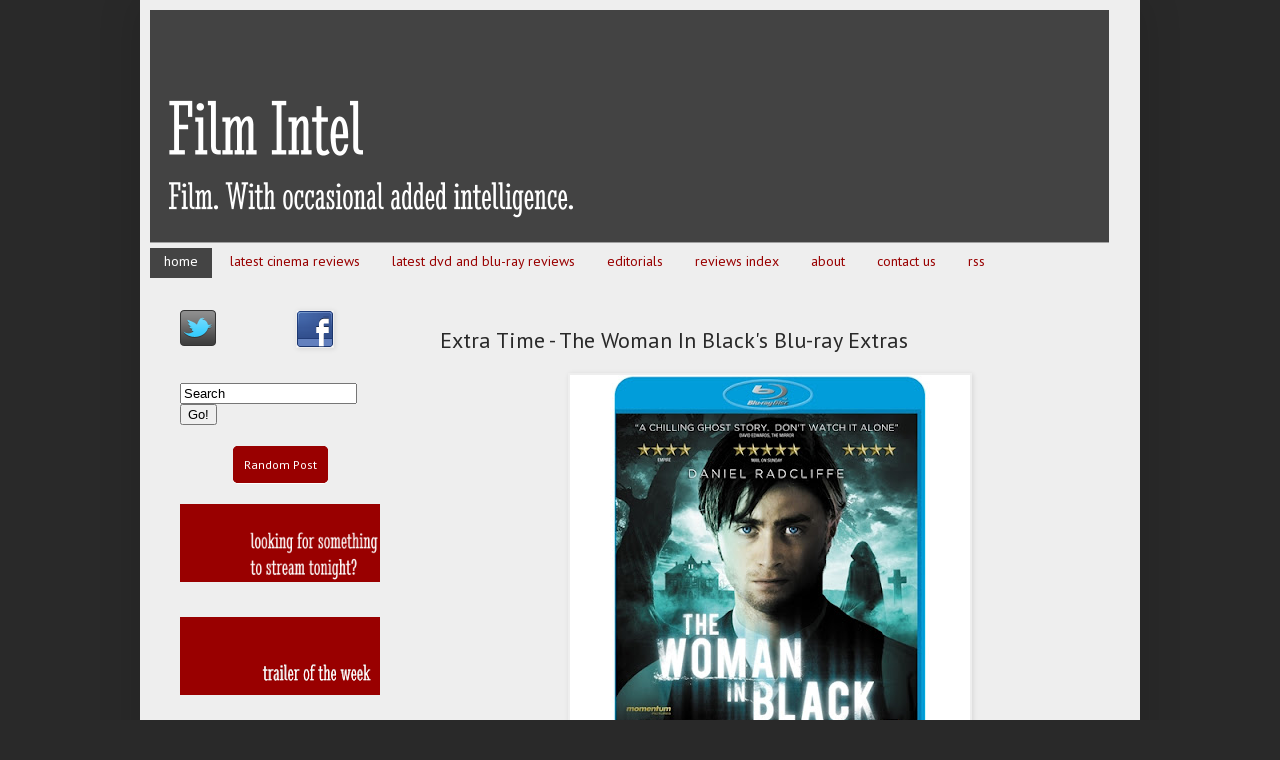

--- FILE ---
content_type: text/html; charset=UTF-8
request_url: http://www.film-intel.com/2012/06/extra-time-woman-in-blacks-blu-ray.html
body_size: 14875
content:
<!DOCTYPE html>
<html class='v2' dir='ltr' xmlns='http://www.w3.org/1999/xhtml' xmlns:b='http://www.google.com/2005/gml/b' xmlns:data='http://www.google.com/2005/gml/data' xmlns:expr='http://www.google.com/2005/gml/expr'>
<head>
<link href='https://www.blogger.com/static/v1/widgets/4128112664-css_bundle_v2.css' rel='stylesheet' type='text/css'/>
<meta content='IE=EmulateIE7' http-equiv='X-UA-Compatible'/>
<meta content='width=1100' name='viewport'/>
<meta content='text/html; charset=UTF-8' http-equiv='Content-Type'/>
<meta content='blogger' name='generator'/>
<link href='http://www.film-intel.com/favicon.ico' rel='icon' type='image/x-icon'/>
<link href='http://www.film-intel.com/2012/06/extra-time-woman-in-blacks-blu-ray.html' rel='canonical'/>
<link rel="alternate" type="application/atom+xml" title="Film Intel - Atom" href="http://www.film-intel.com/feeds/posts/default" />
<link rel="alternate" type="application/rss+xml" title="Film Intel - RSS" href="http://www.film-intel.com/feeds/posts/default?alt=rss" />
<link rel="service.post" type="application/atom+xml" title="Film Intel - Atom" href="https://www.blogger.com/feeds/4685634083080876125/posts/default" />

<link rel="alternate" type="application/atom+xml" title="Film Intel - Atom" href="http://www.film-intel.com/feeds/6621583143908322897/comments/default" />
<!--Can't find substitution for tag [blog.ieCssRetrofitLinks]-->
<link href='https://blogger.googleusercontent.com/img/b/R29vZ2xl/AVvXsEiMcKG38ojIrD3ELhFLoHT6V-Qyu6DGL2nqHQ4PdzUbHJyFaA2IbbAcxFAEWtH3IxP7oy_6Wo5lKFBktKyyoAkiFc2zU3OXKanN6YOYc9eVgKkzT8yg9Ci1eJva1GfTcelGubDKo23xxJ9E/s400/the-woman-in-black-pack.jpg' rel='image_src'/>
<meta content='the woman in black blu-ray dvd extra features' name='description'/>
<meta content='http://www.film-intel.com/2012/06/extra-time-woman-in-blacks-blu-ray.html' property='og:url'/>
<meta content='Extra Time - The Woman In Black&#39;s Blu-ray Extras' property='og:title'/>
<meta content='the woman in black blu-ray dvd extra features' property='og:description'/>
<meta content='https://blogger.googleusercontent.com/img/b/R29vZ2xl/AVvXsEiMcKG38ojIrD3ELhFLoHT6V-Qyu6DGL2nqHQ4PdzUbHJyFaA2IbbAcxFAEWtH3IxP7oy_6Wo5lKFBktKyyoAkiFc2zU3OXKanN6YOYc9eVgKkzT8yg9Ci1eJva1GfTcelGubDKo23xxJ9E/w1200-h630-p-k-no-nu/the-woman-in-black-pack.jpg' property='og:image'/>
<meta content='m0dhgb5Cp-uQ2Vz-fg05Xs_nQLQ' name='alexaVerifyID'/>
<meta content='text/html; charset=UTF-8' http-equiv='Content-Type'/>
<meta content='blogger' name='generator'/>
<link href='http://www.film-intel.com/favicon.ico' rel='icon' type='image/x-icon'/>
<link href='http://www.film-intel.com/2012/06/extra-time-woman-in-blacks-blu-ray.html' rel='canonical'/>
<link rel="alternate" type="application/atom+xml" title="Film Intel - Atom" href="http://www.film-intel.com/feeds/posts/default" />
<link rel="alternate" type="application/rss+xml" title="Film Intel - RSS" href="http://www.film-intel.com/feeds/posts/default?alt=rss" />
<link rel="service.post" type="application/atom+xml" title="Film Intel - Atom" href="https://www.blogger.com/feeds/4685634083080876125/posts/default" />

<link rel="alternate" type="application/atom+xml" title="Film Intel - Atom" href="http://www.film-intel.com/feeds/6621583143908322897/comments/default" />
<!--Can't find substitution for tag [blog.ieCssRetrofitLinks]-->
<link href='https://blogger.googleusercontent.com/img/b/R29vZ2xl/AVvXsEiMcKG38ojIrD3ELhFLoHT6V-Qyu6DGL2nqHQ4PdzUbHJyFaA2IbbAcxFAEWtH3IxP7oy_6Wo5lKFBktKyyoAkiFc2zU3OXKanN6YOYc9eVgKkzT8yg9Ci1eJva1GfTcelGubDKo23xxJ9E/s400/the-woman-in-black-pack.jpg' rel='image_src'/>
<meta content='the woman in black blu-ray dvd extra features' name='description'/>
<meta content='http://www.film-intel.com/2012/06/extra-time-woman-in-blacks-blu-ray.html' property='og:url'/>
<meta content='Extra Time - The Woman In Black&#39;s Blu-ray Extras' property='og:title'/>
<meta content='the woman in black blu-ray dvd extra features' property='og:description'/>
<meta content='https://blogger.googleusercontent.com/img/b/R29vZ2xl/AVvXsEiMcKG38ojIrD3ELhFLoHT6V-Qyu6DGL2nqHQ4PdzUbHJyFaA2IbbAcxFAEWtH3IxP7oy_6Wo5lKFBktKyyoAkiFc2zU3OXKanN6YOYc9eVgKkzT8yg9Ci1eJva1GfTcelGubDKo23xxJ9E/w1200-h630-p-k-no-nu/the-woman-in-black-pack.jpg' property='og:image'/>
<meta content='Film Intel: Film. With occasional added intelligence. Film reviews, editorials, film trailers and humour in bite-sized pieces.' name='description'/>
<meta content='film, movies, film reviews, blu-ray reviews, DVD reviews, trailers, cinema' name='keywords'/>
<meta content='Film Intel' name='author'/>
<title>Extra Time - The Woman In Black's Blu-ray Extras | Film Intel</title>
<link href='http://i835.photobucket.com/albums/zz275/thistimeitwillbedifferent/favicon.png' rel='shortcut icon' type='image/vnd.microsoft.icon'/>
<style type='text/css'>@font-face{font-family:'PT Sans';font-style:normal;font-weight:400;font-display:swap;src:url(//fonts.gstatic.com/s/ptsans/v18/jizaRExUiTo99u79D0-ExcOPIDUg-g.woff2)format('woff2');unicode-range:U+0460-052F,U+1C80-1C8A,U+20B4,U+2DE0-2DFF,U+A640-A69F,U+FE2E-FE2F;}@font-face{font-family:'PT Sans';font-style:normal;font-weight:400;font-display:swap;src:url(//fonts.gstatic.com/s/ptsans/v18/jizaRExUiTo99u79D0aExcOPIDUg-g.woff2)format('woff2');unicode-range:U+0301,U+0400-045F,U+0490-0491,U+04B0-04B1,U+2116;}@font-face{font-family:'PT Sans';font-style:normal;font-weight:400;font-display:swap;src:url(//fonts.gstatic.com/s/ptsans/v18/jizaRExUiTo99u79D0yExcOPIDUg-g.woff2)format('woff2');unicode-range:U+0100-02BA,U+02BD-02C5,U+02C7-02CC,U+02CE-02D7,U+02DD-02FF,U+0304,U+0308,U+0329,U+1D00-1DBF,U+1E00-1E9F,U+1EF2-1EFF,U+2020,U+20A0-20AB,U+20AD-20C0,U+2113,U+2C60-2C7F,U+A720-A7FF;}@font-face{font-family:'PT Sans';font-style:normal;font-weight:400;font-display:swap;src:url(//fonts.gstatic.com/s/ptsans/v18/jizaRExUiTo99u79D0KExcOPIDU.woff2)format('woff2');unicode-range:U+0000-00FF,U+0131,U+0152-0153,U+02BB-02BC,U+02C6,U+02DA,U+02DC,U+0304,U+0308,U+0329,U+2000-206F,U+20AC,U+2122,U+2191,U+2193,U+2212,U+2215,U+FEFF,U+FFFD;}</style>
<style id='page-skin-1' type='text/css'><!--
/*
-----------------------------------------------
Blogger Template Style
Name:     Simple
Designer: Josh Peterson
URL:      www.noaesthetic.com
----------------------------------------------- */
#navbar {
height: 0px;
visibility: hidden;
display: none;
}
/* Variable definitions
====================
<Variable name="keycolor" description="Main Color" type="color" default="#66bbdd"/>
<Group description="Page Text" selector="body">
<Variable name="body.font" description="Font" type="font"
default="normal normal 12px Arial, Tahoma, Helvetica, FreeSans, sans-serif"/>
<Variable name="body.text.color" description="Text Color" type="color" default="#222222"/>
</Group>
<Group description="Backgrounds" selector=".body-fauxcolumns-outer">
<Variable name="body.background.color" description="Outer Background" type="color" default="#66bbdd"/>
<Variable name="content.background.color" description="Main Background" type="color" default="#ffffff"/>
<Variable name="header.background.color" description="Header Background" type="color" default="transparent"/>
</Group>
<Group description="Links" selector=".main-outer">
<Variable name="link.color" description="Link Color" type="color" default="#2288bb"/>
<Variable name="link.visited.color" description="Visited Color" type="color" default="#888888"/>
<Variable name="link.hover.color" description="Hover Color" type="color" default="#33aaff"/>
</Group>
<Group description="Blog Title" selector=".header h1">
<Variable name="header.font" description="Font" type="font"
default="normal normal 60px Arial, Tahoma, Helvetica, FreeSans, sans-serif"/>
<Variable name="header.text.color" description="Title Color" type="color" default="#3399bb" />
</Group>
<Group description="Blog Description" selector=".header .description">
<Variable name="description.text.color" description="Description Color" type="color"
default="#777777" />
</Group>
<Group description="Tabs Text" selector=".tabs-inner .widget li a">
<Variable name="tabs.font" description="Font" type="font"
default="normal normal 14px Arial, Tahoma, Helvetica, FreeSans, sans-serif"/>
<Variable name="tabs.text.color" description="Text Color" type="color" default="#999999"/>
<Variable name="tabs.selected.text.color" description="Selected Color" type="color" default="#000000"/>
</Group>
<Group description="Tabs Background" selector=".tabs-outer .PageList">
<Variable name="tabs.background.color" description="Background Color" type="color" default="#f5f5f5"/>
<Variable name="tabs.selected.background.color" description="Selected Color" type="color" default="#eeeeee"/>
</Group>
<Group description="Post Title" selector="h3.post-title, .comments h4">
<Variable name="post.title.font" description="Font" type="font"
default="normal normal 22px Arial, Tahoma, Helvetica, FreeSans, sans-serif"/>
</Group>
<Group description="Date Header" selector=".date-header">
<Variable name="date.header.color" description="Text Color" type="color"
default="#292929"/>
<Variable name="date.header.background.color" description="Background Color" type="color"
default="transparent"/>
</Group>
<Group description="Post Footer" selector=".post-footer">
<Variable name="post.footer.text.color" description="Text Color" type="color" default="#666666"/>
<Variable name="post.footer.background.color" description="Background Color" type="color"
default="#f9f9f9"/>
<Variable name="post.footer.border.color" description="Shadow Color" type="color" default="#eeeeee"/>
</Group>
<Group description="Gadgets" selector="h2">
<Variable name="widget.title.font" description="Title Font" type="font"
default="normal bold 11px Arial, Tahoma, Helvetica, FreeSans, sans-serif"/>
<Variable name="widget.title.text.color" description="Title Color" type="color" default="#000000"/>
<Variable name="widget.alternate.text.color" description="Alternate Color" type="color" default="#999999"/>
</Group>
<Group description="Images" selector=".main-inner">
<Variable name="image.background.color" description="Background Color" type="color" default="#ffffff"/>
<Variable name="image.border.color" description="Border Color" type="color" default="#eeeeee"/>
<Variable name="image.text.color" description="Caption Text Color" type="color" default="#292929"/>
</Group>
<Group description="Accents" selector=".content-inner">
<Variable name="body.rule.color" description="Separator Line Color" type="color" default="#eeeeee"/>
<Variable name="tabs.border.color" description="Tabs Border Color" type="color" default="transparent"/>
</Group>
<Variable name="body.background" description="Body Background" type="background"
color="#292929" default="$(color) none repeat scroll top left"/>
<Variable name="body.background.override" description="Body Background Override" type="string" default=""/>
<Variable name="body.background.gradient.cap" description="Body Gradient Cap" type="url"
default="url(http://www.blogblog.com/1kt/simple/gradients_light.png)"/>
<Variable name="body.background.gradient.tile" description="Body Gradient Tile" type="url"
default="url(http://www.blogblog.com/1kt/simple/body_gradient_tile_light.png)"/>
<Variable name="content.background.color.selector" description="Content Background Color Selector" type="string" default=".content-inner"/>
<Variable name="content.padding" description="Content Padding" type="length" default="10px"/>
<Variable name="content.padding.horizontal" description="Content Horizontal Padding" type="length" default="10px"/>
<Variable name="content.shadow.spread" description="Content Shadow Spread" type="length" default="40px"/>
<Variable name="content.shadow.spread.webkit" description="Content Shadow Spread (WebKit)" type="length" default="5px"/>
<Variable name="content.shadow.spread.ie" description="Content Shadow Spread (IE)" type="length" default="10px"/>
<Variable name="main.border.width" description="Main Border Width" type="length" default="0"/>
<Variable name="header.background.gradient" description="Header Gradient" type="url" default="none"/>
<Variable name="header.shadow.offset.left" description="Header Shadow Offset Left" type="length" default="-1px"/>
<Variable name="header.shadow.offset.top" description="Header Shadow Offset Top" type="length" default="-1px"/>
<Variable name="header.shadow.spread" description="Header Shadow Spread" type="length" default="1px"/>
<Variable name="header.padding" description="Header Padding" type="length" default="30px"/>
<Variable name="header.border.size" description="Header Border Size" type="length" default="1px"/>
<Variable name="header.bottom.border.size" description="Header Bottom Border Size" type="length" default="1px"/>
<Variable name="header.border.horizontalsize" description="Header Horizontal Border Size" type="length" default="0"/>
<Variable name="description.text.size" description="Description Text Size" type="string" default="140%"/>
<Variable name="tabs.margin.top" description="Tabs Margin Top" type="length" default="0" />
<Variable name="tabs.margin.side" description="Tabs Side Margin" type="length" default="30px" />
<Variable name="tabs.background.gradient" description="Tabs Background Gradient" type="url"
default="url(http://www.blogblog.com/1kt/simple/gradients_light.png)"/>
<Variable name="tabs.border.width" description="Tabs Border Width" type="length" default="1px"/>
<Variable name="tabs.bevel.border.width" description="Tabs Bevel Border Width" type="length" default="1px"/>
<Variable name="date.header.padding" description="Date Header Padding" type="string" default="inherit"/>
<Variable name="date.header.letterspacing" description="Date Header Letter Spacing" type="string" default="inherit"/>
<Variable name="date.header.margin" description="Date Header Margin" type="string" default="inherit"/>
<Variable name="post.margin.bottom" description="Post Bottom Margin" type="length" default="25px"/>
<Variable name="image.border.small.size" description="Image Border Small Size" type="length" default="2px"/>
<Variable name="image.border.large.size" description="Image Border Large Size" type="length" default="5px"/>
<Variable name="page.width.selector" description="Page Width Selector" type="string" default=".region-inner"/>
<Variable name="page.width" description="Page Width" type="string" default="auto"/>
<Variable name="main.section.margin" description="Main Section Margin" type="length" default="15px"/>
<Variable name="main.padding" description="Main Padding" type="length" default="15px"/>
<Variable name="main.padding.top" description="Main Padding Top" type="length" default="30px"/>
<Variable name="main.padding.bottom" description="Main Padding Bottom" type="length" default="30px"/>
<Variable name="paging.background"
color="#eeeeee"
description="Background of blog paging area" type="background"
default="transparent none no-repeat scroll top center"/>
<Variable name="footer.bevel" description="Bevel border length of footer" type="length" default="0"/>
<Variable name="startSide" description="Side where text starts in blog language" type="automatic" default="left"/>
<Variable name="endSide" description="Side where text ends in blog language" type="automatic" default="right"/>
*/
/* Content
----------------------------------------------- */
body {
font: normal normal 14px PT Sans;
color: #292929;
background: #292929 none repeat scroll top left;
padding: 0 40px 40px 40px;
}
html body .region-inner {
min-width: 0;
max-width: 100%;
width: auto;
}
a:link {
text-decoration:none;
color: #990000;
}
a:visited {
text-decoration:none;
color: #990000;
}
a:hover {
text-decoration:underline;
color: #990000;
}
.body-fauxcolumn-outer .fauxcolumn-inner {
background: transparent none repeat scroll top left;
_background-image: none;
}
.body-fauxcolumn-outer .cap-top {
position: absolute;
z-index: 1;
height: 400px;
width: 100%;
background: #292929 none repeat scroll top left;
}
.body-fauxcolumn-outer .cap-top .cap-left {
width: 100%;
background: transparent none repeat-x scroll top left;
_background-image: none;
}
.content-outer {
-moz-box-shadow: 0 0 40px rgba(0, 0, 0, .15);
-webkit-box-shadow: 0 0 5px rgba(0, 0, 0, .15);
-goog-ms-box-shadow: 0 0 10px #333333;
box-shadow: 0 0 40px rgba(0, 0, 0, .15);
margin-bottom: 1px;
}
.content-inner {
padding: 10px 10px;
}
.content-inner {
background-color: #eeeeee;
}
/* Header
----------------------------------------------- */
.header-outer {
background: transparent none repeat-x scroll 0 -400px;
_background-image: none;
}
.Header h1 {
font: normal normal 60px Arial, Tahoma, Helvetica, FreeSans, sans-serif;
color: #ffffff;
text-shadow: -1px -1px 1px rgba(0, 0, 0, .2);
}
.Header h1 a {
color: #ffffff;
}
.Header .description {
font-size: 140%;
color: #aaaaaa;
}
.header-inner .Header .titlewrapper {
padding: 22px 30px;
}
.header-inner .Header .descriptionwrapper {
padding: 0 30px;
}
/* Tabs
----------------------------------------------- */
.tabs-inner .section:first-child {
border-top: 1px solid transparent;
}
.tabs-inner .section:first-child ul {
margin-top: -1px;
border-top: 1px solid transparent;
border-left: 0 solid transparent;
border-right: 0 solid transparent;
}
.tabs-inner .widget ul {
background: transparent none repeat-x scroll 0 -800px;
_background-image: none;
border-bottom: 1px solid transparent;
margin-top: 0;
margin-left: -30px;
margin-right: -30px;
}
.tabs-inner .widget li a {
display: inline-block;
padding: .6em 1em;
font: normal normal 14px PT Sans;
color: #990000;
border-left: 1px solid #eeeeee;
border-right: 0 solid transparent;
}
.tabs-inner .widget li:first-child a {
border-left: none;
}
.tabs-inner .widget li.selected a, .tabs-inner .widget li a:hover {
color: #ffffff;
background-color: #444444;
text-decoration: none;
}
/* Columns
----------------------------------------------- */
.main-outer {
border-top: 0 solid transparent;
}
.fauxcolumn-left-outer .fauxcolumn-inner {
border-right: 1px solid transparent;
}
.fauxcolumn-right-outer .fauxcolumn-inner {
border-left: 1px solid transparent;
}
/* Headings
----------------------------------------------- */
h2 {
margin: 0 0 1em 0;
font: normal bold 11px Verdana, Geneva, sans-serif;
color: #999999;
text-transform: uppercase;
}
/* Widgets
----------------------------------------------- */
.widget .zippy {
color: #999999;
text-shadow: 2px 2px 1px rgba(0, 0, 0, .1);
}
.widget .popular-posts ul {
list-style: none;
}
/* Posts
----------------------------------------------- */
.date-header span {
background-color: #990000;
color: #eeeeee;
padding: inherit;
letter-spacing: inherit;
margin: inherit;
}
.main-inner {
padding-top: 30px;
padding-bottom: 30px;
}
.main-inner .column-center-inner {
padding: 0 15px;
}
.main-inner .column-center-inner .section {
margin: 0 15px;
}
.post {
background: url(https://blogger.googleusercontent.com/img/b/R29vZ2xl/AVvXsEj00pr8FTT-V_QtOPqAB7pPZ9tHlPg34avK6uShrvUSR5HxkaxK6j0wROwnoXf_non7-0_mbuxR4ar4afEGnE1fdHrFRwNMlO0k9xOJ7iPzTHtI98iOtcKnQW4XeCnIrREon-XXJOPuBNE/s1600/seperator.png);
background-repeat: no-repeat;
background-position: bottom center;
margin:.5em 0 1.5em;
padding-bottom:2.5em;
margin: 0 0 25px 0;
}
h3.post-title, .comments h4 {
font: normal normal 22px PT Sans;
margin: .75em 0 0;
}
.post-body {
font-size: 110%;
line-height: 1.4;
position: relative;
}
.post-body img, .post-body .tr-caption-container, .Profile img, .Image img,
.BlogList .item-thumbnail img {
padding: 0;
background: transparent;
border: 1px solid transparent;
-moz-box-shadow: 1px 1px 5px rgba(0, 0, 0, .1);
-webkit-box-shadow: 1px 1px 5px rgba(0, 0, 0, .1);
box-shadow: 1px 1px 5px rgba(0, 0, 0, .1);
}
.post-body img, .post-body .tr-caption-container {
padding: 1px;
}
.post-body .tr-caption-container {
color: #444444;
}
.post-body .tr-caption-container img {
padding: 0;
background: transparent;
border: none;
-moz-box-shadow: 0 0 0 rgba(0, 0, 0, .1);
-webkit-box-shadow: 0 0 0 rgba(0, 0, 0, .1);
box-shadow: 0 0 0 rgba(0, 0, 0, .1);
}
.post-header {
margin: 0 0 1.5em;
line-height: 1.6;
font-size: 90%;
}
.post-footer {
margin: 20px -2px 0;
padding: 5px 10px;
color: #444444;
background-color: transparent;
border-bottom: 1px solid transparent;
line-height: 1.6;
font-size: 90%;
}
#comments .comment-author {
padding-top: 1.5em;
border-top: 1px solid transparent;
background-position: 0 1.5em;
}
#comments .comment-author:first-child {
padding-top: 0;
border-top: none;
}
.avatar-image-container {
margin: .2em 0 0;
}
#comments .avatar-image-container img {
border: 1px solid transparent;
}
/* Accents
---------------------------------------------- */
.section-columns td.columns-cell {
border-left: 1px solid transparent;
}
.blog-pager {
background: transparent none no-repeat scroll top center;
}
.blog-pager-older-link, .home-link,
.blog-pager-newer-link {
background-color: #eeeeee;
padding: 5px;
}
.footer-outer {
border-top: 0 dashed #bbbbbb;
}
/* Mobile
----------------------------------------------- */
.mobile .content-outer {
-webkit-box-shadow: 0 0 3px rgba(0, 0, 0, .15);
box-shadow: 0 0 3px rgba(0, 0, 0, .15);
padding: 0 40px;
}
body.mobile .AdSense {
margin: 0 -40px;
}
.mobile .tabs-inner .widget ul {
margin-left: 0;
margin-right: 0;
}
.mobile .post {
margin: 0;
}
.mobile .main-inner .column-center-inner .section {
margin: 0;
}
.mobile .date-header span {
padding: 0.1em 10px;
margin: 0 -10px;
}
.mobile h3.post-title {
margin: 0;
}
.mobile .blog-pager {
background: transparent;
}
.mobile .footer-outer {
border-top: none;
}
.mobile .main-inner, .mobile .footer-inner {
background-color: #eeeeee;
}
.mobile-index-contents {
color: #292929;
}
.mobile-link-button {
background-color: #990000;
}
.mobile-link-button a:link, .mobile-link-button a:visited {
color: #eeeeee;
}
.mobile .body-fauxcolumn-outer .cap-top {
background-size: 100% auto;
}
/*URL: http://www.AllBlogTools.com/ */
.basictab{
padding: 3px 0;
margin-left: 0;
font: bold 12px Verdana;
border-bottom: 1px solid gray;
list-style-type: none;
text-align: left; /*set to left, center, or right to align the menu as desired*/
}
.basictab li{
display: inline;
margin: 0;
}
.basictab li a{
text-decoration: none;
padding: 3px 7px;
margin-right: 3px;
border: none;
border-bottom: none;
background-color: #transparent;
color: #990000;
}
.basictab li a:visited{
color: #990000;
}
.basictab li a:hover{
background-color: #DBFF6C;
color: black;
}
.basictab li a:active{
color: transparent;
}
.basictab li.selected a{ /*selected tab effect*/
position: relative;
top: 4px;
padding-top: 4px;
background-color: #transparent;
color: transparent;
}

--></style>
<style id='template-skin-1' type='text/css'><!--
body {
min-width: 1000px;
}
.content-outer, .content-fauxcolumn-outer, .region-inner {
min-width: 1000px;
max-width: 1000px;
_width: 1000px;
}
.main-inner .columns {
padding-left: 260px;
padding-right: 0px;
}
.main-inner .fauxcolumn-center-outer {
left: 260px;
right: 0px;
/* IE6 does not respect left and right together */
_width: expression(this.parentNode.offsetWidth -
parseInt("260px") -
parseInt("0px") + 'px');
}
.main-inner .fauxcolumn-left-outer {
width: 260px;
}
.main-inner .fauxcolumn-right-outer {
width: 0px;
}
.main-inner .column-left-outer {
width: 260px;
right: 100%;
margin-left: -260px;
}
.main-inner .column-right-outer {
width: 0px;
margin-right: -0px;
}
#layout {
min-width: 0;
}
#layout .content-outer {
min-width: 0;
width: 800px;
}
#layout .region-inner {
min-width: 0;
width: auto;
}
--></style>
<script type='text/javascript'>

  var _gaq = _gaq || [];
  _gaq.push(['_setAccount', 'UA-3454946-2']);
  _gaq.push(['_trackPageview']);

  (function() {
    var ga = document.createElement('script'); ga.type = 'text/javascript'; ga.async = true;
    ga.src = ('https:' == document.location.protocol ? 'https://ssl' : 'http://www') + '.google-analytics.com/ga.js';
    var s = document.getElementsByTagName('script')[0]; s.parentNode.insertBefore(ga, s);
  })();

</script>
<link href='https://www.blogger.com/dyn-css/authorization.css?targetBlogID=4685634083080876125&amp;zx=dcd9566d-7bd5-48bf-9c3b-fcd30cd20f09' media='none' onload='if(media!=&#39;all&#39;)media=&#39;all&#39;' rel='stylesheet'/><noscript><link href='https://www.blogger.com/dyn-css/authorization.css?targetBlogID=4685634083080876125&amp;zx=dcd9566d-7bd5-48bf-9c3b-fcd30cd20f09' rel='stylesheet'/></noscript>
<meta name='google-adsense-platform-account' content='ca-host-pub-1556223355139109'/>
<meta name='google-adsense-platform-domain' content='blogspot.com'/>

<!-- data-ad-client=ca-pub-0045183128644632 -->

</head>
<body class='loading'>
<div class='navbar section' id='navbar'><div class='widget Navbar' data-version='1' id='Navbar1'><script type="text/javascript">
    function setAttributeOnload(object, attribute, val) {
      if(window.addEventListener) {
        window.addEventListener('load',
          function(){ object[attribute] = val; }, false);
      } else {
        window.attachEvent('onload', function(){ object[attribute] = val; });
      }
    }
  </script>
<div id="navbar-iframe-container"></div>
<script type="text/javascript" src="https://apis.google.com/js/platform.js"></script>
<script type="text/javascript">
      gapi.load("gapi.iframes:gapi.iframes.style.bubble", function() {
        if (gapi.iframes && gapi.iframes.getContext) {
          gapi.iframes.getContext().openChild({
              url: 'https://www.blogger.com/navbar/4685634083080876125?po\x3d6621583143908322897\x26origin\x3dhttp://www.film-intel.com',
              where: document.getElementById("navbar-iframe-container"),
              id: "navbar-iframe"
          });
        }
      });
    </script><script type="text/javascript">
(function() {
var script = document.createElement('script');
script.type = 'text/javascript';
script.src = '//pagead2.googlesyndication.com/pagead/js/google_top_exp.js';
var head = document.getElementsByTagName('head')[0];
if (head) {
head.appendChild(script);
}})();
</script>
</div></div>
<div class='body-fauxcolumns'>
<div class='fauxcolumn-outer body-fauxcolumn-outer'>
<div class='cap-top'>
<div class='cap-left'></div>
<div class='cap-right'></div>
</div>
<div class='fauxborder-left'>
<div class='fauxborder-right'></div>
<div class='fauxcolumn-inner'>
</div>
</div>
<div class='cap-bottom'>
<div class='cap-left'></div>
<div class='cap-right'></div>
</div>
</div>
</div>
<div class='content'>
<div class='content-fauxcolumns'>
<div class='fauxcolumn-outer content-fauxcolumn-outer'>
<div class='cap-top'>
<div class='cap-left'></div>
<div class='cap-right'></div>
</div>
<div class='fauxborder-left'>
<div class='fauxborder-right'></div>
<div class='fauxcolumn-inner'>
</div>
</div>
<div class='cap-bottom'>
<div class='cap-left'></div>
<div class='cap-right'></div>
</div>
</div>
</div>
<div class='content-outer'>
<div class='content-cap-top cap-top'>
<div class='cap-left'></div>
<div class='cap-right'></div>
</div>
<div class='fauxborder-left content-fauxborder-left'>
<div class='fauxborder-right content-fauxborder-right'></div>
<div class='content-inner'>
<header>
<div class='header-outer'>
<div class='header-cap-top cap-top'>
<div class='cap-left'></div>
<div class='cap-right'></div>
</div>
<div class='fauxborder-left header-fauxborder-left'>
<div class='fauxborder-right header-fauxborder-right'></div>
<div class='region-inner header-inner'>
<div class='header section' id='header'><div class='widget Header' data-version='1' id='Header1'>
<div id='header-inner'>
<a href='http://www.film-intel.com/' style='display: block'>
<img alt='Film Intel' height='233px; ' id='Header1_headerimg' src='https://blogger.googleusercontent.com/img/b/R29vZ2xl/AVvXsEizgpCoNAFxWhzGjWH4y79-tL67dMK0-MWc9swHTln0pwkYAI1HrvPUdnXadvFRF0Lf2l3plorUS1bDj7_1Z1j4oxMpOgwiwukOj3R7fyz6QLY5Abd4sLi-bdr1XOxaU5l81GdV86T161en/s1600/banner.png' style='display: block' width='959px; '/>
</a>
</div>
</div></div>
</div>
</div>
<div class='header-cap-bottom cap-bottom'>
<div class='cap-left'></div>
<div class='cap-right'></div>
</div>
</div>
</header>
<div class='tabs-outer'>
<div class='tabs-cap-top cap-top'>
<div class='cap-left'></div>
<div class='cap-right'></div>
</div>
<div class='fauxborder-left tabs-fauxborder-left'>
<div class='fauxborder-right tabs-fauxborder-right'></div>
<div class='region-inner tabs-inner'>
<div class='tabs section' id='crosscol'><div class='widget HTML' data-version='1' id='HTML3'>
<div class='widget-content'>
<ul class="basictab">
<li class="selected"><a href="http://www.film-intel.com">home</a></li>
<li><a href="http://www.film-intel.com/search/label/cinema%20reviews">latest cinema reviews</a></li>
<li><a href="http://www.film-intel.com/search/label/DVD%20reviews">latest dvd and blu-ray reviews</a></li>
<li><a href="http://www.film-intel.com/search/label/editorial">editorials</a></li>
<li><a href="http://www.film-intel.com/p/film-reviews.html">reviews index</a></li>
<li><a href="http://www.film-intel.com/2008/01/about.html">about</a></li>
<li><a href="http://www.film-intel.com/2008/01/contact-us.html">contact us</a></li>
<li><a href="http://feeds.feedburner.com/FilmIntel">rss</a></li>
</ul>
</div>
<div class='clear'></div>
</div></div>
<div class='tabs no-items section' id='crosscol-overflow'></div>
</div>
</div>
<div class='tabs-cap-bottom cap-bottom'>
<div class='cap-left'></div>
<div class='cap-right'></div>
</div>
</div>
<div class='main-outer'>
<div class='main-cap-top cap-top'>
<div class='cap-left'></div>
<div class='cap-right'></div>
</div>
<div class='fauxborder-left main-fauxborder-left'>
<div class='fauxborder-right main-fauxborder-right'></div>
<div class='region-inner main-inner'>
<div class='columns fauxcolumns'>
<div class='fauxcolumn-outer fauxcolumn-center-outer'>
<div class='cap-top'>
<div class='cap-left'></div>
<div class='cap-right'></div>
</div>
<div class='fauxborder-left'>
<div class='fauxborder-right'></div>
<div class='fauxcolumn-inner'>
</div>
</div>
<div class='cap-bottom'>
<div class='cap-left'></div>
<div class='cap-right'></div>
</div>
</div>
<div class='fauxcolumn-outer fauxcolumn-left-outer'>
<div class='cap-top'>
<div class='cap-left'></div>
<div class='cap-right'></div>
</div>
<div class='fauxborder-left'>
<div class='fauxborder-right'></div>
<div class='fauxcolumn-inner'>
</div>
</div>
<div class='cap-bottom'>
<div class='cap-left'></div>
<div class='cap-right'></div>
</div>
</div>
<div class='fauxcolumn-outer fauxcolumn-right-outer'>
<div class='cap-top'>
<div class='cap-left'></div>
<div class='cap-right'></div>
</div>
<div class='fauxborder-left'>
<div class='fauxborder-right'></div>
<div class='fauxcolumn-inner'>
</div>
</div>
<div class='cap-bottom'>
<div class='cap-left'></div>
<div class='cap-right'></div>
</div>
</div>
<!-- corrects IE6 width calculation -->
<div class='columns-inner'>
<div class='column-center-outer'>
<div class='column-center-inner'>
<div class='main section' id='main'><div class='widget Blog' data-version='1' id='Blog1'>
<div class='blog-posts hfeed'>

          <div class="date-outer">
        

          <div class="date-posts">
        
<div class='post-outer'>
<div class='post hentry'>
<a name='6621583143908322897'></a>
<h3 class='post-title entry-title'>
Extra Time - The Woman In Black's Blu-ray Extras
</h3>
<div class='post-header'>
<div class='post-header-line-1'></div>
</div>
<div class='post-body entry-content' id='post-body-6621583143908322897'>
<div class="separator" style="clear: both; text-align: center;"><a href="https://blogger.googleusercontent.com/img/b/R29vZ2xl/AVvXsEiMcKG38ojIrD3ELhFLoHT6V-Qyu6DGL2nqHQ4PdzUbHJyFaA2IbbAcxFAEWtH3IxP7oy_6Wo5lKFBktKyyoAkiFc2zU3OXKanN6YOYc9eVgKkzT8yg9Ci1eJva1GfTcelGubDKo23xxJ9E/s1600/the-woman-in-black-pack.jpg" imageanchor="1" style="margin-left: 1em; margin-right: 1em;"><img border="0" height="400" src="https://blogger.googleusercontent.com/img/b/R29vZ2xl/AVvXsEiMcKG38ojIrD3ELhFLoHT6V-Qyu6DGL2nqHQ4PdzUbHJyFaA2IbbAcxFAEWtH3IxP7oy_6Wo5lKFBktKyyoAkiFc2zU3OXKanN6YOYc9eVgKkzT8yg9Ci1eJva1GfTcelGubDKo23xxJ9E/s400/the-woman-in-black-pack.jpg" width="400" /></a></div><br />
<br />
<div style="text-align: center;"><i>Extra Time: the easy guide to Blu-ray and DVD extras</i></div><br />
<br />
<b>Extra Hot</b><br />
<br />
The standout in a pretty average package is the commentary which brings in director James Watkins and writer Jane Goldman to add depth and insight, if not laughs and one-liners. The typical awkwardness of putting two behind-the-scenes people in front of the microphone pervades for a while before it becomes clear that both have retained enough knowledge from the set to make the thing well worth listening to. People interested in the casting of Daniel Radcliffe should note the choice to not show him topless whilst Kipps is dressing because it 'would have been too distracting'. He's not quite shed Potter yet. Other highlights include the section exploring the set design of the 'long corridor', the design of The Woman's face/veil and Watkins desire to light everything as dark as humanly possible - obvious in the finished article. An interesting track from a knowledgeable duo.<br />
<br />
<b>Extra Not</b><br />
<br />
The problem with pretty much everything else is that the features are just too short to have anything to say. The 'making of' (rather egotistically prefixed with <i>Inside the Perfect Thriller</i>) runs under half an hour, which includes too much in-film footage. Everything else pretty much runs to ten minutes or less, which isn't long enough for anyone to do anything with. Daniel Radcliffe reading a member of the public's ghost story must be a brilliant experience for one individual but, for the rest of us, it doesn't belong on an extras set.<br />
<br />
<b>Extra Everything</b><br />
<br />
The full list of material also includes;<br />
<br />
- <i>No Fear: Daniel Radcliffe as Arthur Kipps</i><br />
- Interviews with Daniel Radcliffe, James Watkins and Jane Goldman<br />
- <i>The Woman In Black</i> Red Carpet Special<br />
- Photo Galleries including A Look Behind the Scenes, Storyboards (by Storyboard and Concept Artist&nbsp;Simon&nbsp;Duric)&nbsp;and Production Sketches (by Production Designer Kave Quinn)<br />
- Trailers<br />
<br />
<b>Extra Rating</b><br />
<br />
<br />
<div class="separator" style="clear: both; text-align: center;"><a href="https://blogger.googleusercontent.com/img/b/R29vZ2xl/AVvXsEhMm-YKTSFDatyF0e3BKNJzwmN2WIIYc57FvF0g0qoxo6VzILMM_-jBvE1VcNCaA3VL0u4c7j3MpwzcRgGrKCdhQt3N_T3xMmaxtURRKuUOqyW5BXOBe5mkRA0-RK5DwpPM7_PhruLe_JK5/s1600/twostar.png" imageanchor="1" style="margin-left: 1em; margin-right: 1em;"><img border="0" height="43" src="https://blogger.googleusercontent.com/img/b/R29vZ2xl/AVvXsEhMm-YKTSFDatyF0e3BKNJzwmN2WIIYc57FvF0g0qoxo6VzILMM_-jBvE1VcNCaA3VL0u4c7j3MpwzcRgGrKCdhQt3N_T3xMmaxtURRKuUOqyW5BXOBe5mkRA0-RK5DwpPM7_PhruLe_JK5/s200/twostar.png" width="200" /></a></div><br />
<br />
Insightful commentary but there's a noticeable lack of 'fun' throughout and the rest of the features don't amount to anything.<br />
<br />
<b>Extra Film</b><br />
<br />
The film still plays well at home although - and this is usually the case - the scares are less resonant than on the big screen and, being a piece that largely relies on jumps and a brooding atmosphere, it may suffer in reception when exposed to a home market, rather than a cinematic one. On second watch too (with commentary) the final scenes stuck out further. The film should definitely end a few beats before it does to retain the sense of overt pessimism the whole thing has throughout. The manufactured feeling come the end is that Watkins, Goldman or, worryingly, the studio, tried to plant a nice fluffy feel over the top of a dark and dangerous conclusion. The more times you see it, the more it grates. Still a great ghostly chiller though. <a href="http://www.film-intel.com/2012/02/woman-in-black-cinema-review.html">The full cinema review can be found here</a>.<br />
<br />
<i>The Woman In Black is out in the UK on DVD and Blu-ray from Monday 18th June.</i>
<div style='clear: both;'></div>
</div>
<div class='post-footer'>
<div style='text-align: left;'><a class='twitter-share-button' data-count='none' data-related='samjturner' data-text='Film Intel&#39;s latest article...' data-via='filmintel' href='http://twitter.com/share'>Tweet</a><script src='http://platform.twitter.com/widgets.js' type='text/javascript'></script></div>
<iframe allowTransparency='true' frameborder='0' scrolling='no' src='http://www.facebook.com/plugins/like.php?href=http://www.film-intel.com/2012/06/extra-time-woman-in-blacks-blu-ray.html&layout=standard&show_faces=false&width=100&action=like&font=arial&colorscheme=light' style='border:none; overflow:hidden; width:450px; height:40px;'></iframe>
<div class='post-footer-line post-footer-line-1'><span class='post-author vcard'>
</span>
<span class='post-timestamp'>
Film Intel article for
<a class='timestamp-link' href='http://www.film-intel.com/2012/06/extra-time-woman-in-blacks-blu-ray.html' rel='bookmark' title='permanent link'><abbr class='published' title='2012-06-09T10:00:00+01:00'>Saturday, June 09, 2012</abbr></a>
</span>
<span class='post-comment-link'>
</span>
<span class='post-icons'>
</span>
</div>
<div class='post-footer-line post-footer-line-2'><span class='post-labels'>
Read more like this:
<a href='http://www.film-intel.com/search/label/extra%20time' rel='tag'>extra time</a>,
<a href='http://www.film-intel.com/search/label/film' rel='tag'>film</a>
</span>
</div>
<div class='post-footer-line post-footer-line-3'></div>
</div>
</div>
<div class='comments' id='comments'>
<a name='comments'></a>
<h4>No comments:</h4>
<div id='Blog1_comments-block-wrapper'>
<dl class='avatar-comment-indent' id='comments-block'>
</dl>
</div>
<p class='comment-footer'>
<div class='comment-form'>
<a name='comment-form'></a>
<h4 id='comment-post-message'>Post a Comment</h4>
<p>
</p>
<a href='https://www.blogger.com/comment/frame/4685634083080876125?po=6621583143908322897&hl=en-GB&saa=85391&origin=http://www.film-intel.com' id='comment-editor-src'></a>
<iframe allowtransparency='true' class='blogger-iframe-colorize blogger-comment-from-post' frameborder='0' height='410px' id='comment-editor' name='comment-editor' src='' width='100%'></iframe>
<script src='https://www.blogger.com/static/v1/jsbin/2841073395-comment_from_post_iframe.js' type='text/javascript'></script>
<script type='text/javascript'>
      BLOG_CMT_createIframe('https://www.blogger.com/rpc_relay.html');
    </script>
</div>
</p>
</div>
</div>

        </div></div>
      
</div>
<div class='blog-pager' id='blog-pager'>
<span id='blog-pager-newer-link'>
<a class='blog-pager-newer-link' href='http://www.film-intel.com/2012/06/trailer-of-week-week-24-skyfall.html' id='Blog1_blog-pager-newer-link' title='Newer Post'>Newer Post</a>
</span>
<span id='blog-pager-older-link'>
<a class='blog-pager-older-link' href='http://www.film-intel.com/2012/06/malcolm-x-blu-ray-review.html' id='Blog1_blog-pager-older-link' title='Older Post'>Older Post</a>
</span>
<a class='home-link' href='http://www.film-intel.com/'>Home</a>
</div>
<div class='clear'></div>
<div class='post-feeds'>
<div class='feed-links'>
Subscribe to:
<a class='feed-link' href='http://www.film-intel.com/feeds/6621583143908322897/comments/default' target='_blank' type='application/atom+xml'>Post Comments (Atom)</a>
</div>
</div>
</div></div>
</div>
</div>
<div class='column-left-outer'>
<div class='column-left-inner'>
<aside>
<div class='sidebar no-items section' id='sidebar-left-1'></div>
<table border='0' cellpadding='0' cellspacing='0' class='section-columns columns-2'>
<tbody>
<tr>
<td class='first columns-cell'>
<div class='sidebar section' id='sidebar-left-2-1'><div class='widget HTML' data-version='1' id='HTML5'>
<div class='widget-content'>
<a href="http://www.twitter.com/filmintel"><img src="http://twitter-badges.s3.amazonaws.com/t_logo-c.png" alt="Follow filmintel on Twitter"/></a>
</div>
<div class='clear'></div>
</div></div>
</td>
<td class='columns-cell'>
<div class='sidebar section' id='sidebar-left-2-2'><div class='widget Image' data-version='1' id='Image1'>
<div class='widget-content'>
<a href='http://www.facebook.com/filmintel'>
<img alt='' height='36' id='Image1_img' src='https://blogger.googleusercontent.com/img/b/R29vZ2xl/AVvXsEg6bzImmY9q8KlmqYh-eV1chZwZYGe3Z22Ez1zmrTAajALp3mxOq7ZGePMFhhrTeptM5wq_YDTjeF7qUqHQdYnLF2Yuswe8_sQTEviQvyE4kQDK0eyTWnimnSTJ_dZucFLIaPPSxJU4d4M/s1600/facebook-tiny-square2.png' width='36'/>
</a>
<br/>
</div>
<div class='clear'></div>
</div></div>
</td>
</tr>
</tbody>
</table>
<div class='sidebar section' id='sidebar-left-3'><div class='widget HTML' data-version='1' id='HTML15'>
<div class='widget-content'>
<form action="search" name="input" method="get">
<input value="Search" name="q" size="20" type="text"/>


<input value="Go!" type="submit"/>
</form>
</div>
<div class='clear'></div>
</div><div class='widget HTML' data-version='1' id='HTML4'>
<div class='widget-content'>
<style>
#mbb-random a {
background-color:#990000;
padding:10px;
position:relative;
font-family: 'PT Sans', regular;
font-size:12px;
text-decoration:none;
color:#fff;
border: solid 1px #990000;
background-image: linear-gradient(bottom, rgb(153,0,0) 0%, rgb(153,0,0) 100%);
background-image: -o-linear-gradient(bottom, rgb(153,0,0) 0%, rgb(153,0,0) 100%);
background-image: -moz-linear-gradient(bottom, rgb(153,0,0) 0%, rgb(153,0,0) 100%);
background-image: -webkit-linear-gradient(bottom, rgb(153,0,0) 0%, rgb(153,0,0) 100%);
background-image: -ms-linear-gradient(bottom, rgb(153,0,0) 0%, rgb(153,0,0) 100%);
background-image: -webkit-gradient(
linear,
left bottom,
left top,
color-stop(0, rgb(153,0,0)),
color-stop(1, rgb(153,0,0))
);
-webkit-box-shadow: inset 0px 1px 0px #990000, 0px 1px 0px #fff;
-moz-box-shadow: inset 0px 1px 0px #990000, 0px 1px 0px #fff;
box-shadow: inset 0px 1px 0px #990000, 0px 1px 0px #fff;
-webkit-border-radius: 5px;
-moz-border-radius: 5px;
-o-border-radius: 5px;
border-radius: 5px;
}
#mbb-random a::before {
background-color:#ccd0d5;
content:"";
display:block;
position:absolute;
width:100%;
height:100%;
padding:8px;
left:-8px;
top:-8px;
z-index:-1;
-webkit-border-radius: 5px;
-moz-border-radius: 5px;
-o-border-radius: 5px;
border-radius: 5px;
-webkit-box-shadow: inset 0px 1px 1px #909193, 0px 1px 0px #fff;
-moz-box-shadow: inset 0px 1px 1px #909193, 0px 1px 0px #fff;
-o-box-shadow: inset 0px 1px 1px #909193, 0px 1px 0px #fff;
box-shadow: inset 0px 1px 1px #909193, 0px 1px 0px #fff;
}
#mbb-random a:active {
padding-bottom:9px;
padding-left:10px;
padding-right:10px;
padding-top:11px;
top:1px;
background-image: linear-gradient(bottom, rgb(153,0,0) 0%, rgb(153,0,0) 100%);
background-image: -o-linear-gradient(bottom, rgb(153,0,0) 0%, rgb(153,0,0) 100%);
background-image: -moz-linear-gradient(bottom, rgb(153,0,0) 0%, rgb(153,0,0) 100%);
background-image: -webkit-linear-gradient(bottom, rgb(153,0,0) 0%, rgb(153,0,0) 100%);
background-image: -ms-linear-gradient(bottom, rgb(153,0,0) 0%, rgb(153,0,0) 100%);
background-image: -webkit-gradient(
linear,
left bottom,
left top,
color-stop(0, rgb(153,0,0)),
color-stop(1, rgb(153,0,0))
);
}
</style>

<center><div id="mbb-random"></div></center>
<script type="text/javascript">
function showLucky(root){ var feed = root.feed; var entries = feed.entry || []; var entry = feed.entry[0]; for (var j = 0; j < entry.link.length; ++j){if (entry.link[j].rel == 'alternate'){window.location = entry.link[j].href;}}} function fetchLuck(luck){ script = document.createElement('script'); script.src = '/feeds/posts/summary?start-index='+luck+'&max-results=1&alt=json-in-script&callback=showLucky'; script.type = 'text/javascript'; document.getElementsByTagName('head')[0].appendChild(script); } function feelingLucky(root){ var feed = root.feed; var total = parseInt(feed.openSearch$totalResults.$t,10); var luckyNumber = Math.floor(Math.random()*total);luckyNumber++; a = document.createElement('a'); a.href = '#random'; a.rel = luckyNumber; a.onclick = function(){fetchLuck(this.rel);}; a.innerHTML = 'Random Post'; document.getElementById('mbb-random').appendChild(a); } </script><script src="/feeds/posts/summary?max-results=0&alt=json-in-script&callback=feelingLucky">
</script>
</div>
<div class='clear'></div>
</div><div class='widget HTML' data-version='1' id='HTML14'>
<div class='widget-content'>
<a href="http://www.film-intel.com/search/label/online%20reviews">
<img alt="" height="78" id="Image7_img" src="https://blogger.googleusercontent.com/img/b/R29vZ2xl/AVvXsEh6ocb0rvTimLu1Mkc_AJprWPqv1KPDKJhU3wtGNgKqkVWLdBmNxNpB0E5yFIhjCI76xrODOBX9AnG4Jg1s0gQJE5N4afDqkjQdu2rwMs4NwqKJrhvHOS_KW_9iSRZ7yWBbxpungeWDLrQ-/s250/button1.png" width="200" style="visibility: visible;" />
</a>
</div>
<div class='clear'></div>
</div><div class='widget HTML' data-version='1' id='HTML7'>
<div class='widget-content'>
<a href="http://www.film-intel.com/search/label/Trailer%20Of%20The%20Week">
<img alt="trailer of the week" height="78" id="Image2_img" src="https://blogger.googleusercontent.com/img/b/R29vZ2xl/AVvXsEjhGmnk_x3v1XntQa6LY-pjiEpvjKzIYJXTksWFgV4CdGBJq34CYfcbz4nXio6Docc4aFELLk7kwto3SXnvE1Tyr12rCuoDsSogPl88ze2VOM52JWZoA2jNYHrXaqy8CwzpDIV7VyeYJS-L/s200/button2.png" width="200" style="visibility: visible;" />
</a>
</div>
<div class='clear'></div>
</div><div class='widget HTML' data-version='1' id='HTML8'>
<div class='widget-content'>
<a href="http://www.film-intel.com/search/label/From%20The%20Files%20Of...">
<img alt="" height="78" id="Image10_img" src="https://blogger.googleusercontent.com/img/b/R29vZ2xl/AVvXsEiiu68Wq27h0YXWu_1qgxn7aPYI6Ozfi9WbnZUG2upSFQKrlqiwvTVVEOLriSnDiTW4_fhMFfne0FLwJ0cz5kZ8iys5gHLr6LAwJHAx7tAvxJfrxNOqJjz69XKUELKSPx05c9a848H0tmHS/s250/button3.png" width="200" />
</a>
</div>
<div class='clear'></div>
</div><div class='widget HTML' data-version='1' id='HTML9'>
<div class='widget-content'>
<a href="http://www.film-intel.com/search/label/masters%20of%20cinema">
<img alt="" height="78" id="Image3_img" src="https://blogger.googleusercontent.com/img/b/R29vZ2xl/AVvXsEhZ41IGHIh0KUZnmZ6wUXKoX2715_91pCkanypY5EodD67K56Ivs-2tleEFB3oZ88CGHsep8FmVI_85I647Z-LB_MwefaYIDJkvYNPqQcM8MNw0NXLDzm3sD3U7J7pywSddDsfGArP52yGy/s250/button4.png" width="200" />
</a>
</div>
<div class='clear'></div>
</div><div class='widget HTML' data-version='1' id='HTML10'>
<div class='widget-content'>
<a href="http://www.film-intel.com/search/label/Classic%20Intel">
<img alt="" height="78" id="Image8_img" src="https://blogger.googleusercontent.com/img/b/R29vZ2xl/AVvXsEiTRY-Lgs21HFm35dUWlk9eDf0ZM68yqzfqLfHOOTztpnWqi0vBTzUIV64cHfSRlpAvXbCU2eWgXrOGb27a_nUfFysiTZgC3ja8qpMG4wSDQGFvlYB0kjpdcEmJQGyg8E5iXKGbPmuHybTG/s250/button5.png" width="200" />
</a>
</div>
<div class='clear'></div>
</div><div class='widget HTML' data-version='1' id='HTML11'>
<div class='widget-content'>
<a href="http://www.film-intel.com/search/label/Film%20Intels%20Final%20Word">
<img alt="" height="78" id="Image5_img" src="https://blogger.googleusercontent.com/img/b/R29vZ2xl/AVvXsEgdLA8GX8KzmDDAsShLxQTP7RLrweF4_73ecJkteQtAaNvuj71idWLkr6IAffdcXjqaBmhqrNZngMuTCYO2iq5F5rOXmd63Z5YMqxHlXsm-2_o8-a-SpIyaItxIzYKrJaGINPTnV3kqGA4a/s250/button6.png" width="200" />
</a>
</div>
<div class='clear'></div>
</div><div class='widget HTML' data-version='1' id='HTML12'>
<div class='widget-content'>
<a href="http://www.film-intel.com/search/label/You%20Might%20Have%20Heard%20Of">
<img alt="" height="78" id="Image6_img" src="https://blogger.googleusercontent.com/img/b/R29vZ2xl/AVvXsEj9B6uUjU39wm7glOZXJh3m6DQeactC9iTokKJ7djmOzFbn55tM0KJuENyEVUBxHy0mjY8bnvtqiz_yWtibJTBTxVq_Ef0ZIIa2yKaG7b7y7SmLiix874xMAZ_gEPagfi25VtaP6xMjtLBl/s250/button8.png" width="200" />
</a>
</div>
<div class='clear'></div>
</div><div class='widget HTML' data-version='1' id='HTML13'>
<div class='widget-content'>
<a href="http://www.film-intel.com/search/label/why%20isnt%20this%20a%20film">
<img alt="" height="78" id="Image9_img" src="https://blogger.googleusercontent.com/img/b/R29vZ2xl/AVvXsEiIpCX-Aa4G6weMei3cx3zp0okTdNJFoUpk7DRtHVDUw9_sNA8-8Ns1mapdnzlAOqc_96EMWPoQhCpffRNDZ5J6gSTp5byeclIsx9g55y5qP6ihno2ThzACZ6dakeHHr-rYpBXEfjvgRS7S/s250/button7.png" width="200" />
</a>
</div>
<div class='clear'></div>
</div><div class='widget HTML' data-version='1' id='HTML2'>
<h2 class='title'>Get Film Intel via Email</h2>
<div class='widget-content'>
<form style="border: 1px solid rgb(204, 204, 204); padding: 3px; text-align: center;" action="http://feedburner.google.com/fb/a/mailverify" method="post" target="popupwindow" onsubmit="window.open('http://feedburner.google.com/fb/a/mailverify?uri=FilmIntel', 'popupwindow', 'scrollbars=yes,width=550,height=520');return true"><p>Enter your email address:</p><p><input style="width: 140px;" name="email" type="text" /></p><input value="FilmIntel" name="uri" type="hidden" /><input name="loc" value="en_US" type="hidden" /><input value="Subscribe" type="submit" /><p>Delivered by <a style="color: rgb(204, 204, 204);" href="http://feedburner.google.com/" target="_blank">FeedBurner</a></p></form>
</div>
<div class='clear'></div>
</div></div>
</aside>
</div>
</div>
<div class='column-right-outer'>
<div class='column-right-inner'>
<aside>
</aside>
</div>
</div>
</div>
<div style='clear: both'></div>
<!-- columns -->
</div>
<!-- main -->
</div>
</div>
<div class='main-cap-bottom cap-bottom'>
<div class='cap-left'></div>
<div class='cap-right'></div>
</div>
</div>
<footer>
<div class='footer-outer'>
<div class='footer-cap-top cap-top'>
<div class='cap-left'></div>
<div class='cap-right'></div>
</div>
<div class='fauxborder-left footer-fauxborder-left'>
<div class='fauxborder-right footer-fauxborder-right'></div>
<div class='region-inner footer-inner'>
<div class='foot no-items section' id='footer-1'></div>
<table border='0' cellpadding='0' cellspacing='0' class='section-columns columns-2'>
<tbody>
<tr>
<td class='first columns-cell'>
<div class='foot no-items section' id='footer-2-1'></div>
</td>
<td class='columns-cell'>
<div class='foot no-items section' id='footer-2-2'></div>
</td>
</tr>
</tbody>
</table>
<!-- outside of the include in order to lock Attribution widget -->
<div class='foot section' id='footer-3'><div class='widget Attribution' data-version='1' id='Attribution1'>
<div class='widget-content' style='text-align: center;'>
&#169; Film Intel, Sam Turner. 2008-2014. All rights reserved. Powered by <a href='https://www.blogger.com' target='_blank'>Blogger</a>.
</div>
<div class='clear'></div>
</div></div>
</div>
</div>
<div class='footer-cap-bottom cap-bottom'>
<div class='cap-left'></div>
<div class='cap-right'></div>
</div>
</div>
</footer>
<!-- content -->
</div>
</div>
<div class='content-cap-bottom cap-bottom'>
<div class='cap-left'></div>
<div class='cap-right'></div>
</div>
</div>
</div>
<script type='text/javascript'>
    window.setTimeout(function() {
        document.body.className = document.body.className.replace('loading', '');
      }, 10);
  </script>

<script type="text/javascript" src="https://www.blogger.com/static/v1/widgets/1601900224-widgets.js"></script>
<script type='text/javascript'>
window['__wavt'] = 'AOuZoY4nYGGv-yuBAmzl-H2RFO0XtUwP3A:1762417815625';_WidgetManager._Init('//www.blogger.com/rearrange?blogID\x3d4685634083080876125','//www.film-intel.com/2012/06/extra-time-woman-in-blacks-blu-ray.html','4685634083080876125');
_WidgetManager._SetDataContext([{'name': 'blog', 'data': {'blogId': '4685634083080876125', 'title': 'Film Intel', 'url': 'http://www.film-intel.com/2012/06/extra-time-woman-in-blacks-blu-ray.html', 'canonicalUrl': 'http://www.film-intel.com/2012/06/extra-time-woman-in-blacks-blu-ray.html', 'homepageUrl': 'http://www.film-intel.com/', 'searchUrl': 'http://www.film-intel.com/search', 'canonicalHomepageUrl': 'http://www.film-intel.com/', 'blogspotFaviconUrl': 'http://www.film-intel.com/favicon.ico', 'bloggerUrl': 'https://www.blogger.com', 'hasCustomDomain': true, 'httpsEnabled': false, 'enabledCommentProfileImages': true, 'gPlusViewType': 'FILTERED_POSTMOD', 'adultContent': false, 'analyticsAccountNumber': 'UA-63150483-1', 'encoding': 'UTF-8', 'locale': 'en-GB', 'localeUnderscoreDelimited': 'en_gb', 'languageDirection': 'ltr', 'isPrivate': false, 'isMobile': false, 'isMobileRequest': false, 'mobileClass': '', 'isPrivateBlog': false, 'isDynamicViewsAvailable': true, 'feedLinks': '\x3clink rel\x3d\x22alternate\x22 type\x3d\x22application/atom+xml\x22 title\x3d\x22Film Intel - Atom\x22 href\x3d\x22http://www.film-intel.com/feeds/posts/default\x22 /\x3e\n\x3clink rel\x3d\x22alternate\x22 type\x3d\x22application/rss+xml\x22 title\x3d\x22Film Intel - RSS\x22 href\x3d\x22http://www.film-intel.com/feeds/posts/default?alt\x3drss\x22 /\x3e\n\x3clink rel\x3d\x22service.post\x22 type\x3d\x22application/atom+xml\x22 title\x3d\x22Film Intel - Atom\x22 href\x3d\x22https://www.blogger.com/feeds/4685634083080876125/posts/default\x22 /\x3e\n\n\x3clink rel\x3d\x22alternate\x22 type\x3d\x22application/atom+xml\x22 title\x3d\x22Film Intel - Atom\x22 href\x3d\x22http://www.film-intel.com/feeds/6621583143908322897/comments/default\x22 /\x3e\n', 'meTag': '', 'adsenseClientId': 'ca-pub-0045183128644632', 'adsenseHostId': 'ca-host-pub-1556223355139109', 'adsenseHasAds': false, 'adsenseAutoAds': false, 'boqCommentIframeForm': true, 'loginRedirectParam': '', 'view': '', 'dynamicViewsCommentsSrc': '//www.blogblog.com/dynamicviews/4224c15c4e7c9321/js/comments.js', 'dynamicViewsScriptSrc': '//www.blogblog.com/dynamicviews/c2caaa387e6bfa36', 'plusOneApiSrc': 'https://apis.google.com/js/platform.js', 'disableGComments': true, 'interstitialAccepted': false, 'sharing': {'platforms': [{'name': 'Get link', 'key': 'link', 'shareMessage': 'Get link', 'target': ''}, {'name': 'Facebook', 'key': 'facebook', 'shareMessage': 'Share to Facebook', 'target': 'facebook'}, {'name': 'BlogThis!', 'key': 'blogThis', 'shareMessage': 'BlogThis!', 'target': 'blog'}, {'name': 'X', 'key': 'twitter', 'shareMessage': 'Share to X', 'target': 'twitter'}, {'name': 'Pinterest', 'key': 'pinterest', 'shareMessage': 'Share to Pinterest', 'target': 'pinterest'}, {'name': 'Email', 'key': 'email', 'shareMessage': 'Email', 'target': 'email'}], 'disableGooglePlus': true, 'googlePlusShareButtonWidth': 0, 'googlePlusBootstrap': '\x3cscript type\x3d\x22text/javascript\x22\x3ewindow.___gcfg \x3d {\x27lang\x27: \x27en_GB\x27};\x3c/script\x3e'}, 'hasCustomJumpLinkMessage': false, 'jumpLinkMessage': 'Read more', 'pageType': 'item', 'postId': '6621583143908322897', 'postImageThumbnailUrl': 'https://blogger.googleusercontent.com/img/b/R29vZ2xl/AVvXsEiMcKG38ojIrD3ELhFLoHT6V-Qyu6DGL2nqHQ4PdzUbHJyFaA2IbbAcxFAEWtH3IxP7oy_6Wo5lKFBktKyyoAkiFc2zU3OXKanN6YOYc9eVgKkzT8yg9Ci1eJva1GfTcelGubDKo23xxJ9E/s72-c/the-woman-in-black-pack.jpg', 'postImageUrl': 'https://blogger.googleusercontent.com/img/b/R29vZ2xl/AVvXsEiMcKG38ojIrD3ELhFLoHT6V-Qyu6DGL2nqHQ4PdzUbHJyFaA2IbbAcxFAEWtH3IxP7oy_6Wo5lKFBktKyyoAkiFc2zU3OXKanN6YOYc9eVgKkzT8yg9Ci1eJva1GfTcelGubDKo23xxJ9E/s400/the-woman-in-black-pack.jpg', 'pageName': 'Extra Time - The Woman In Black\x27s Blu-ray Extras', 'pageTitle': 'Film Intel: Extra Time - The Woman In Black\x27s Blu-ray Extras', 'metaDescription': 'the woman in black blu-ray dvd extra features'}}, {'name': 'features', 'data': {}}, {'name': 'messages', 'data': {'edit': 'Edit', 'linkCopiedToClipboard': 'Link copied to clipboard', 'ok': 'Ok', 'postLink': 'Post link'}}, {'name': 'template', 'data': {'name': 'custom', 'localizedName': 'Custom', 'isResponsive': false, 'isAlternateRendering': false, 'isCustom': true}}, {'name': 'view', 'data': {'classic': {'name': 'classic', 'url': '?view\x3dclassic'}, 'flipcard': {'name': 'flipcard', 'url': '?view\x3dflipcard'}, 'magazine': {'name': 'magazine', 'url': '?view\x3dmagazine'}, 'mosaic': {'name': 'mosaic', 'url': '?view\x3dmosaic'}, 'sidebar': {'name': 'sidebar', 'url': '?view\x3dsidebar'}, 'snapshot': {'name': 'snapshot', 'url': '?view\x3dsnapshot'}, 'timeslide': {'name': 'timeslide', 'url': '?view\x3dtimeslide'}, 'isMobile': false, 'title': 'Extra Time - The Woman In Black\x27s Blu-ray Extras', 'description': 'the woman in black blu-ray dvd extra features', 'featuredImage': 'https://blogger.googleusercontent.com/img/b/R29vZ2xl/AVvXsEiMcKG38ojIrD3ELhFLoHT6V-Qyu6DGL2nqHQ4PdzUbHJyFaA2IbbAcxFAEWtH3IxP7oy_6Wo5lKFBktKyyoAkiFc2zU3OXKanN6YOYc9eVgKkzT8yg9Ci1eJva1GfTcelGubDKo23xxJ9E/s400/the-woman-in-black-pack.jpg', 'url': 'http://www.film-intel.com/2012/06/extra-time-woman-in-blacks-blu-ray.html', 'type': 'item', 'isSingleItem': true, 'isMultipleItems': false, 'isError': false, 'isPage': false, 'isPost': true, 'isHomepage': false, 'isArchive': false, 'isLabelSearch': false, 'postId': 6621583143908322897}}]);
_WidgetManager._RegisterWidget('_NavbarView', new _WidgetInfo('Navbar1', 'navbar', document.getElementById('Navbar1'), {}, 'displayModeFull'));
_WidgetManager._RegisterWidget('_HeaderView', new _WidgetInfo('Header1', 'header', document.getElementById('Header1'), {}, 'displayModeFull'));
_WidgetManager._RegisterWidget('_HTMLView', new _WidgetInfo('HTML3', 'crosscol', document.getElementById('HTML3'), {}, 'displayModeFull'));
_WidgetManager._RegisterWidget('_BlogView', new _WidgetInfo('Blog1', 'main', document.getElementById('Blog1'), {'cmtInteractionsEnabled': false, 'lightboxEnabled': true, 'lightboxModuleUrl': 'https://www.blogger.com/static/v1/jsbin/2798768744-lbx__en_gb.js', 'lightboxCssUrl': 'https://www.blogger.com/static/v1/v-css/828616780-lightbox_bundle.css'}, 'displayModeFull'));
_WidgetManager._RegisterWidget('_HTMLView', new _WidgetInfo('HTML5', 'sidebar-left-2-1', document.getElementById('HTML5'), {}, 'displayModeFull'));
_WidgetManager._RegisterWidget('_ImageView', new _WidgetInfo('Image1', 'sidebar-left-2-2', document.getElementById('Image1'), {'resize': false}, 'displayModeFull'));
_WidgetManager._RegisterWidget('_HTMLView', new _WidgetInfo('HTML15', 'sidebar-left-3', document.getElementById('HTML15'), {}, 'displayModeFull'));
_WidgetManager._RegisterWidget('_HTMLView', new _WidgetInfo('HTML4', 'sidebar-left-3', document.getElementById('HTML4'), {}, 'displayModeFull'));
_WidgetManager._RegisterWidget('_HTMLView', new _WidgetInfo('HTML14', 'sidebar-left-3', document.getElementById('HTML14'), {}, 'displayModeFull'));
_WidgetManager._RegisterWidget('_HTMLView', new _WidgetInfo('HTML7', 'sidebar-left-3', document.getElementById('HTML7'), {}, 'displayModeFull'));
_WidgetManager._RegisterWidget('_HTMLView', new _WidgetInfo('HTML8', 'sidebar-left-3', document.getElementById('HTML8'), {}, 'displayModeFull'));
_WidgetManager._RegisterWidget('_HTMLView', new _WidgetInfo('HTML9', 'sidebar-left-3', document.getElementById('HTML9'), {}, 'displayModeFull'));
_WidgetManager._RegisterWidget('_HTMLView', new _WidgetInfo('HTML10', 'sidebar-left-3', document.getElementById('HTML10'), {}, 'displayModeFull'));
_WidgetManager._RegisterWidget('_HTMLView', new _WidgetInfo('HTML11', 'sidebar-left-3', document.getElementById('HTML11'), {}, 'displayModeFull'));
_WidgetManager._RegisterWidget('_HTMLView', new _WidgetInfo('HTML12', 'sidebar-left-3', document.getElementById('HTML12'), {}, 'displayModeFull'));
_WidgetManager._RegisterWidget('_HTMLView', new _WidgetInfo('HTML13', 'sidebar-left-3', document.getElementById('HTML13'), {}, 'displayModeFull'));
_WidgetManager._RegisterWidget('_HTMLView', new _WidgetInfo('HTML2', 'sidebar-left-3', document.getElementById('HTML2'), {}, 'displayModeFull'));
_WidgetManager._RegisterWidget('_AttributionView', new _WidgetInfo('Attribution1', 'footer-3', document.getElementById('Attribution1'), {}, 'displayModeFull'));
</script>
</body>
</html>

--- FILE ---
content_type: text/javascript; charset=UTF-8
request_url: http://www.film-intel.com/feeds/posts/summary?max-results=0&alt=json-in-script&callback=feelingLucky
body_size: 1441
content:
// API callback
feelingLucky({"version":"1.0","encoding":"UTF-8","feed":{"xmlns":"http://www.w3.org/2005/Atom","xmlns$openSearch":"http://a9.com/-/spec/opensearchrss/1.0/","xmlns$blogger":"http://schemas.google.com/blogger/2008","xmlns$georss":"http://www.georss.org/georss","xmlns$gd":"http://schemas.google.com/g/2005","xmlns$thr":"http://purl.org/syndication/thread/1.0","id":{"$t":"tag:blogger.com,1999:blog-4685634083080876125"},"updated":{"$t":"2025-11-04T14:45:35.333+00:00"},"category":[{"term":"film"},{"term":"film reviews"},{"term":"DVD reviews"},{"term":"Blu-ray reviews"},{"term":"by Sam Turner"},{"term":"by Ben Broadribb"},{"term":"cinema reviews"},{"term":"Classic Intel"},{"term":"Trailer Of The Week"},{"term":"festivals"},{"term":"online reviews"},{"term":"film previews"},{"term":"festival reviews"},{"term":"editorial"},{"term":"TV"},{"term":"From The Files Of..."},{"term":"masters of cinema"},{"term":"news reviews"},{"term":"Film Intels Final Word"},{"term":"books"},{"term":"why isnt this a film"},{"term":"lists"},{"term":"book reviews"},{"term":"liff27"},{"term":"liff28"},{"term":"BIFF13"},{"term":"short film"},{"term":"liff29"},{"term":"BIFF12"},{"term":"liff30"},{"term":"awards"},{"term":"liff26"},{"term":"liff25"},{"term":"Shakespeare450"},{"term":"BIFF14"},{"term":"The Big Question"},{"term":"Miyazaki Collection"},{"term":"film comment"},{"term":"Road To Spectre"},{"term":"Film Intel Fight Club"},{"term":"short film oscar 2010"},{"term":"king kong 80th"},{"term":"Criterion"},{"term":"ManIFF2015"},{"term":"extra time"},{"term":"film events"},{"term":"Shakespeare"},{"term":"ape-praising the apes"},{"term":"second opinion"},{"term":"end of year retrospective"},{"term":"gmff"},{"term":"reviews"},{"term":"Competitions"},{"term":"scream 15 years on"},{"term":"#TheXFiles201days"},{"term":"2012 preview"},{"term":"You Might Have Heard Of"},{"term":"by Ben Booth"},{"term":"longread"},{"term":"radio"},{"term":"by David Humphreys"},{"term":"by Jeff Martin"},{"term":"by Leanne Miller"},{"term":"by Lee Clements"},{"term":"by Matt Cross"},{"term":"editor"},{"term":"film music"},{"term":"interviews"},{"term":"rip"}],"title":{"type":"text","$t":"Film Intel"},"subtitle":{"type":"html","$t":"Film. With Occasional Added Intelligence."},"link":[{"rel":"http://schemas.google.com/g/2005#feed","type":"application/atom+xml","href":"http:\/\/www.film-intel.com\/feeds\/posts\/summary"},{"rel":"self","type":"application/atom+xml","href":"http:\/\/www.blogger.com\/feeds\/4685634083080876125\/posts\/summary?alt=json-in-script\u0026max-results=0"},{"rel":"alternate","type":"text/html","href":"http:\/\/www.film-intel.com\/"},{"rel":"hub","href":"http://pubsubhubbub.appspot.com/"}],"author":[{"name":{"$t":"Sam Turner"},"uri":{"$t":"http:\/\/www.blogger.com\/profile\/05696602364349746693"},"email":{"$t":"noreply@blogger.com"},"gd$image":{"rel":"http://schemas.google.com/g/2005#thumbnail","width":"32","height":"31","src":"\/\/blogger.googleusercontent.com\/img\/b\/R29vZ2xl\/AVvXsEhPdtDrBn3wAr4FHvpjTz0MoD2zQO7DDPxCGLNvLukOFOZwwXXBa17zSJUVyvrPWHOeKYzO0mUEqn1vvRLAhVe9gBw1UKe3HZRWSzWkbiWI95Yqc6AjGEwm3jTrIsJPkA\/s220\/sam-photo-bw.jpg"}}],"generator":{"version":"7.00","uri":"http://www.blogger.com","$t":"Blogger"},"openSearch$totalResults":{"$t":"2385"},"openSearch$startIndex":{"$t":"1"},"openSearch$itemsPerPage":{"$t":"0"}}});